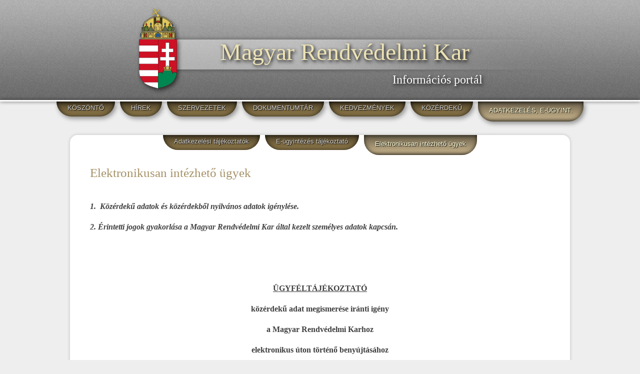

--- FILE ---
content_type: text/html; charset=utf-8
request_url: http://rendvedelmikar.hu/index.php?pageid=elektronikusan-intezheto-ugyek&security_code=
body_size: 5824
content:
<!DOCTYPE HTML PUBLIC "-//W3C//DTD HTML 4.01 Transitional//EN" "http://www.w3.org/TR/html4/loose.dtd">
<html>
<head>
	<title>Magyar Rendvédelmi Kar - Elektronikusan intézhető ügyek</title>
    <meta name="keywords" content="elektronikusan intézhető ügyek" />
	<meta name="description" content="elektronikusan intézhető ügyek" />
    <meta name="viewport" content="width=device-width, user-scalable=no" />
    <meta name="geo.placename" content="Magyar Rendvédelmi Kar, Budapest, Magyarország" />
    <meta name="geo.position" content="47.495846;19.08179" />
    <meta name="geo.region" content="HU-Budapest" />
    <meta name="ICBM" content="47.495846, 19.08179" />    
	<link rel="shortcut icon" href="favicon.ico"/>
	<meta http-equiv="content-type" content="text/html; charset=UTF-8"/>
    <meta name="author" content="Zsolt Boszormenyi, Gyorgy Szabo"/> 
	<link href="css/webpage.css" rel="stylesheet" type="text/css"/>
    <link href="css/submenu.css" rel="stylesheet" type="text/css"/>
    <!--[if gte IE 9]><style type="text/css">.gradient {filter: none;}</style><![endif]-->
        <script type="text/javascript" src="js/clearbox.js"></script>
    
<!-- Google tag (gtag.js) -->
<script async src="https://www.googletagmanager.com/gtag/js?id=G-6BQY55DGFP"></script>
<script>
  window.dataLayer = window.dataLayer || [];
  function gtag(){dataLayer.push(arguments);}
  gtag('js', new Date());

  gtag('config', 'G-6BQY55DGFP');
</script> 
</head>
<body>
<div id="wrapper">
	<div id="header">
        <div style="width: 100%; background: url('images/pattern1.png')">
    	    <a href="http://www.rendvedelmikar.hu" style="display: block; position: absolute; width: 100%; height: 200px;">&nbsp;</a>
            <div class="header">
    	       <h1 class="portal_cim">Magyar Rendvédelmi Kar</h1>
               <h2 class="portal_alcim">Információs portál</h2>
    		</div>
        </div>
        <div class="white_line"></div>
	</div>
	<div id="container">
        <div class="menu"><table cellpadding="0" cellspacing="0" style="margin: 0 auto;">
    <tr style="vertical-align: top;">
<td><div class='off'><a class='off' href='index.php?pageid=koszonto'>KÖSZÖNTŐ</a></div></td><td><div class='off'><a class='off' href='index.php?pageid=hirek'>HÍREK</a></div></td><td><div class='off'><a class='off' href='index.php?pageid=szervezetek'>SZERVEZETEK</a></div></td><td><div class='off'><a class='off' href='index.php?pageid=dokumentumtar'>DOKUMENTUMTÁR</a></div></td><td><div class='off'><a class='off' href='index.php?pageid=kedvezmenyek'>KEDVEZMÉNYEK</a></div></td><td><div class='off'><a class='off' href='index.php?pageid=kozerdeku'>KÖZÉRDEKŰ</a></div></td><td><div class='on'><a class='on' href='index.php?pageid=adatkezeles-e-ugyint'>ADATKEZELÉS, E-ÜGYINT.</a></div></td>    </tr>
</table></div>
	    <div class="content">
	        		
<div class="tartalom">
    <div><!--span id="toolbar"></span-->
                            
    <table cellpadding="0" cellspacing="0" class='submenu'><tr style="vertical-align: top;"><td><div class='off'><a class='off' href='?pageid=adatkezelesi-tajekoztatok&amp;security_code='>Adatkezelési tájékoztatók</a><td><td><div class='off'><a class='off' href='?pageid=e-ugyintezes-tajekoztato&amp;security_code='>E-ügyintézés tájékoztató</a><td><td><div class='on'><a class='on' href='?pageid=elektronikusan-intezheto-ugyek&amp;security_code='>Elektronikusan intézhető ügyek</a></td></tr></table><h2 class='cimsor'>Elektronikusan intézhető ügyek</h2><p style="text-align: justify;"><em><strong>1.&nbsp; K&ouml;z&eacute;rdekű adatok &eacute;s k&ouml;z&eacute;rdekből nyilv&aacute;nos adatok ig&eacute;nyl&eacute;se.</strong></em></p>

<p style="text-align: justify;"><em><strong>2. &Eacute;rintetti jogok gyakorl&aacute;sa a Magyar Rendv&eacute;delmi Kar &aacute;ltal kezelt szem&eacute;lyes adatok kapcs&aacute;n.</strong></em></p>

<p>&nbsp;</p>

<p>&nbsp;</p>

<p style="text-align: center;"><u><strong>&Uuml;GYF&Eacute;LT&Aacute;J&Eacute;KOZTAT&Oacute;</strong></u></p>

<p style="text-align: center;"><strong>k&ouml;z&eacute;rdek</strong><strong>ű adat megismer&eacute;se ir&aacute;nti ig&eacute;ny </strong></p>

<p style="text-align: center;"><strong>a Magyar Rendv&eacute;delmi Karhoz </strong></p>

<p style="text-align: center;"><strong>elektronikus &uacute;ton t&ouml;rt&eacute;nő beny&uacute;jt&aacute;s&aacute;hoz</strong></p>

<p>&nbsp;</p>

<p>A Magyar Rendv&eacute;delmi Karhoz (MRK) a kezel&eacute;s&eacute;ben l&eacute;vő k&ouml;z&eacute;rdekű adat &eacute;s k&ouml;z&eacute;rdekből nyilv&aacute;nos adat megismer&eacute;se ir&aacute;nt k&eacute;relem terjeszthető elő. Elektronikus &uacute;ton a k&ouml;z&eacute;rdekű adat ir&aacute;nti ig&eacute;ny az e-Pap&iacute;r fel&uuml;leten terjeszthető elő.</p>

<p><strong>Jogosultak k&ouml;re:</strong></p>

<p>K&ouml;z&eacute;rdekű adat megismer&eacute;s&eacute;re ir&aacute;nyul&oacute; k&eacute;relmet b&aacute;rki (term&eacute;szetes szem&eacute;ly, jogi szem&eacute;ly vagy jogi szem&eacute;lyis&eacute;ggel nem rendelkező szervezet) előterjeszthet.</p>

<p><strong>Milyen adatokat kell megadni?</strong></p>

<ul>
	<li>a megismerni k&iacute;v&aacute;nt adatok k&ouml;r&eacute;nek pontos meghat&aacute;roz&aacute;sa</li>
</ul>

<ul>
	<li>nyilatkozat, hogy az adatszolg&aacute;ltat&aacute;s k&ouml;lts&eacute;geinek megt&eacute;r&iacute;t&eacute;s&eacute;t a k&eacute;relmező v&aacute;llalja-e</li>
</ul>

<p>Az adatig&eacute;nyl&eacute;s csak abban az esetben teljes&iacute;thető, ha a k&eacute;relmező megadta a nev&eacute;t (nem term&eacute;szetes szem&eacute;ly ig&eacute;nylő a megnevez&eacute;s&eacute;t), valamint azt az el&eacute;rhetős&eacute;get, amelyen sz&aacute;m&aacute;ra az adatig&eacute;nyl&eacute;ssel kapcsolatos b&aacute;rmely t&aacute;j&eacute;koztat&aacute;s &eacute;s &eacute;rtes&iacute;t&eacute;s megadhat&oacute;.</p>

<p><strong>Hat&aacute;ridők:</strong></p>

<p>A k&ouml;z&eacute;rdekű adat megismer&eacute;s&eacute;re ir&aacute;nyul&oacute; k&eacute;relemnek az MRK &ndash; amennyiben a k&eacute;relem teljes&iacute;t&eacute;s&eacute;vel &ouml;sszef&uuml;gg&eacute;sben k&ouml;lts&eacute;gt&eacute;r&iacute;t&eacute;s fizet&eacute;si k&ouml;telezetts&eacute;g nem mer&uuml;l fel &ndash; a k&eacute;relem be&eacute;rkez&eacute;s&eacute;t k&ouml;vető tizen&ouml;t napon bel&uuml;l tesz eleget. K&ouml;lts&eacute;gt&eacute;r&iacute;t&eacute;si k&ouml;telezetts&eacute;g felmer&uuml;l&eacute;se eset&eacute;n &ndash; amennyiben az ig&eacute;nylő a k&eacute;relm&eacute;t fenntartja &ndash; az MRK a k&ouml;lts&eacute;gek megt&eacute;r&iacute;t&eacute;s&eacute;től sz&aacute;m&iacute;tott tizen&ouml;t napon bel&uuml;l k&ouml;teles az adatig&eacute;nyl&eacute;st teljes&iacute;teni.</p>

<p>Az adatig&eacute;nyl&eacute;s hat&aacute;rideje &ndash; a t&ouml;rv&eacute;nyi felt&eacute;telek fenn&aacute;ll&aacute;sa eset&eacute;n egy alkalommal &ndash; tizen&ouml;t nappal meghosszabb&iacute;that&oacute;. A hat&aacute;ridő meghosszabb&iacute;t&aacute;s&aacute;r&oacute;l a k&eacute;relmezőt az ig&eacute;ny be&eacute;rkez&eacute;s&eacute;t k&ouml;vető tizen&ouml;t napon bel&uuml;l t&aacute;j&eacute;koztatni kell.</p>

<p>Ha a k&eacute;rt adatot nem az MRK kezeli, akkor az MRK a k&eacute;relmet h&aacute;rom munkanapon bel&uuml;l tov&aacute;bb&iacute;tja az illet&eacute;kes szervnek, amelyről egyidejűleg t&aacute;j&eacute;koztatja a k&eacute;relmezőt is.</p>

<p><strong>Fizet&eacute;si k&ouml;telezetts&eacute;g</strong></p>

<p>Az adatig&eacute;nyl&eacute;s teljes&iacute;t&eacute;s&eacute;&eacute;rt &ndash; az azzal kapcsolatban felmer&uuml;lt k&ouml;lts&eacute;g m&eacute;rt&eacute;k&eacute;ig terjedően &ndash; k&ouml;lts&eacute;gt&eacute;r&iacute;t&eacute;s &aacute;llap&iacute;that&oacute; meg, ha a k&eacute;relmező az adatokat tartalmaz&oacute; dokumentumr&oacute;l vagy dokumentumr&eacute;szről m&aacute;solatot k&iacute;v&aacute;n k&eacute;rni, vagy ha az adatig&eacute;nyl&eacute;s teljes&iacute;t&eacute;se az MRK alaptev&eacute;kenys&eacute;g&eacute;nek ell&aacute;t&aacute;s&aacute;hoz sz&uuml;ks&eacute;ges munkaerőforr&aacute;s ar&aacute;nytalan m&eacute;rt&eacute;kű ig&eacute;nybev&eacute;tel&eacute;vel j&aacute;r. A k&ouml;lts&eacute;gt&eacute;r&iacute;t&eacute;s meg&aacute;llap&iacute;t&aacute;s&aacute;n&aacute;l a k&ouml;z&eacute;rdekű adat ir&aacute;nti ig&eacute;ny teljes&iacute;t&eacute;s&eacute;&eacute;rt meg&aacute;llap&iacute;that&oacute; k&ouml;lts&eacute;gt&eacute;r&iacute;t&eacute;s m&eacute;rt&eacute;k&eacute;ről sz&oacute;l&oacute; 301/2016. (IX. 30.) Korm. rendelet szerinti k&ouml;lts&eacute;gelemek vehetők figyelembe.</p>

<p>Az MRK Iroda az adatig&eacute;nyl&eacute;s be&eacute;rkez&eacute;s&eacute;től sz&aacute;m&iacute;tott tizen&ouml;t napon bel&uuml;l, az ig&eacute;ny teljes&iacute;t&eacute;s&eacute;t megelőzően a t&aacute;j&eacute;koztatja a k&eacute;relmezőt a felmer&uuml;lt k&ouml;lts&eacute;gt&eacute;r&iacute;t&eacute;s m&eacute;rt&eacute;k&eacute;ről, &eacute;s felh&iacute;vja, hogy a t&aacute;j&eacute;koztat&aacute;s k&eacute;zhezv&eacute;tel&eacute;től sz&aacute;m&iacute;tott harminc napon bel&uuml;l nyilatkozzon arr&oacute;l, hogy az ig&eacute;nyl&eacute;st fenntartja-e, vagy att&oacute;l eltekint.</p>

<p>Ha a k&eacute;relmező az ig&eacute;ny&eacute;t fenntartja, a k&ouml;lts&eacute;gt&eacute;r&iacute;t&eacute;st tizen&ouml;t napon bel&uuml;l k&ouml;teles befizetni az MRK t&aacute;j&eacute;koztat&oacute;ban megjel&ouml;lt foly&oacute;sz&aacute;mlasz&aacute;m&aacute;ra.</p>

<p><strong>Felettes szerv/jogorvoslat</strong></p>

<p>A k&ouml;z&eacute;rdekű adatok megismer&eacute;s&eacute;re vonatkoz&oacute; ig&eacute;ny elutas&iacute;t&aacute;sa vagy a teljes&iacute;t&eacute;sre nyitva &aacute;ll&oacute;, vagy az adatkezelő &aacute;ltal meghosszabb&iacute;tott hat&aacute;ridő eredm&eacute;nytelen eltelte eset&eacute;n, valamint az adatig&eacute;nyl&eacute;s teljes&iacute;t&eacute;s&eacute;&eacute;rt meg&aacute;llap&iacute;tott k&ouml;lts&eacute;gt&eacute;r&iacute;t&eacute;s &ouml;sszeg&eacute;nek fel&uuml;lvizsg&aacute;lata &eacute;rdek&eacute;ben az ig&eacute;nylő b&iacute;r&oacute;s&aacute;ghoz - Főv&aacute;rosi T&ouml;rv&eacute;nysz&eacute;k (1055 Budapest, Mark&oacute; u. 27.) - fordulhat jogorvoslat&eacute;rt, tov&aacute;bb&aacute; vizsg&aacute;latot kezdem&eacute;nyezhet a Nemzeti Adatv&eacute;delmi &eacute;s Inform&aacute;ci&oacute;szabads&aacute;g Hat&oacute;s&aacute;gn&aacute;l (1125 Budapest, Szil&aacute;gyi Erzs&eacute;bet fasor 22/c; ugyfelszolgalat@naih.hu).</p>

<p><strong>Egy&eacute;b inform&aacute;ci&oacute;k</strong></p>

<p>Az MRK-n&aacute;l a k&ouml;z&eacute;rdekű adatok megismer&eacute;s&eacute;re ir&aacute;nyul&oacute; ig&eacute;nyek teljes&iacute;t&eacute;s&eacute;nek rendj&eacute;t az erre vonatkoz&oacute; szab&aacute;lyzat hat&aacute;rozza meg.</p>

<p><a href="http://www.rendvedelmikar.hu/letoltes/document/document_271.pdf">http://www.rendvedelmikar.hu/letoltes/document/document_271.pdf</a></p>

<p><strong>Vonatkoz&oacute; jogszab&aacute;lyok</strong></p>

<p>Az inform&aacute;ci&oacute;s &ouml;nrendelkez&eacute;si jogr&oacute;l &eacute;s az inform&aacute;ci&oacute;szabads&aacute;gr&oacute;l sz&oacute;l&oacute;&nbsp;<u><a href="http://njt.hu/cgi_bin/njt_doc.cgi?docid=139257">2011. &eacute;vi CXII. t&ouml;rv&eacute;ny</a></u></p>

<p><u><a href="http://njt.hu/cgi_bin/njt_doc.cgi?docid=197704">301/2016. (IX. 30.) Korm. rendelet</a></u>&nbsp;a k&ouml;z&eacute;rdekű adat ir&aacute;nti ig&eacute;ny teljes&iacute;t&eacute;s&eacute;&eacute;rt meg&aacute;llap&iacute;that&oacute; k&ouml;lts&eacute;gt&eacute;r&iacute;t&eacute;s m&eacute;rt&eacute;k&eacute;ről</p>

<p><strong>Fogalmak</strong></p>

<p><strong>k&ouml;z&eacute;rdek</strong><strong>ű adat</strong>: az &aacute;llami vagy helyi &ouml;nkorm&aacute;nyzati feladatot, valamint jogszab&aacute;lyban meghat&aacute;rozott egy&eacute;b k&ouml;zfeladatot ell&aacute;t&oacute; szerv vagy szem&eacute;ly kezel&eacute;s&eacute;ben l&eacute;vő &eacute;s tev&eacute;kenys&eacute;g&eacute;re vonatkoz&oacute; vagy k&ouml;zfeladat&aacute;nak ell&aacute;t&aacute;s&aacute;val &ouml;sszef&uuml;gg&eacute;sben keletkezett, a szem&eacute;lyes adat fogalma al&aacute; nem eső, b&aacute;rmilyen m&oacute;don vagy form&aacute;ban r&ouml;gz&iacute;tett inform&aacute;ci&oacute; vagy ismeret, f&uuml;ggetlen&uuml;l kezel&eacute;s&eacute;nek m&oacute;dj&aacute;t&oacute;l, &ouml;n&aacute;ll&oacute; vagy gyűjtem&eacute;nyes jelleg&eacute;től, &iacute;gy k&uuml;l&ouml;n&ouml;sen a hat&aacute;sk&ouml;rre, illet&eacute;kess&eacute;gre, szervezeti fel&eacute;p&iacute;t&eacute;sre, szakmai tev&eacute;kenys&eacute;gre, annak eredm&eacute;nyess&eacute;g&eacute;re is kiterjedő &eacute;rt&eacute;kel&eacute;s&eacute;re, a birtokolt adatfajt&aacute;kra &eacute;s a műk&ouml;d&eacute;st szab&aacute;lyoz&oacute; jogszab&aacute;lyokra, valamint a gazd&aacute;lkod&aacute;sra, a megk&ouml;t&ouml;tt szerződ&eacute;sekre vonatkoz&oacute; adat;</p>

<p><strong>k&ouml;z&eacute;rdekből nyilv&aacute;nos adat</strong>: a k&ouml;z&eacute;rdekű adat fogalma al&aacute; nem tartoz&oacute; minden olyan adat, amelynek nyilv&aacute;noss&aacute;gra hozatal&aacute;t, megismerhetős&eacute;g&eacute;t vagy hozz&aacute;f&eacute;rhetőv&eacute; t&eacute;tel&eacute;t t&ouml;rv&eacute;ny k&ouml;z&eacute;rdekből elrendeli.</p>

<p>&nbsp;</p>

<p>---------------------------------------------------------------------------------------------------------------------------------------------------------</p>

<p>&nbsp;</p>

<p style="text-align: center;"><u style="text-align: center;"><strong>&Uuml;GYF&Eacute;LT&Aacute;J&Eacute;KOZTAT&Oacute;</strong></u></p>

<p style="text-align: center;"><strong>az &eacute;rintetti jogok gyakorl&aacute;s&aacute;val &ouml;sszef&uuml;ggő ig&eacute;ny&nbsp; </strong></p>

<p style="text-align: center;"><strong>a Magyar Rendv&eacute;delmi Karhoz </strong></p>

<p style="text-align: center;"><strong>elektronikus &uacute;ton t&ouml;rt&eacute;nő beny&uacute;jt&aacute;s&aacute;hoz</strong></p>

<p>&nbsp;</p>

<p>Az &eacute;rintett jogosult arra, hogy az adatkezelő &eacute;s az annak megb&iacute;z&aacute;s&aacute;b&oacute;l vagy rendelkez&eacute;se alapj&aacute;n elj&aacute;r&oacute; adatfeldolgoz&oacute; &aacute;ltal kezelt szem&eacute;lyes adatai vonatkoz&aacute;s&aacute;ban az &aacute;ltal&aacute;nos adatv&eacute;delmi rendelet (GDPR), illetve az inform&aacute;ci&oacute;s &ouml;nrendelkez&eacute;si jogr&oacute;l &eacute;s az inform&aacute;ci&oacute;szabads&aacute;gr&oacute;l sz&oacute;l&oacute; 2011. &eacute;vi CXII. t&ouml;rv&eacute;nyben (Info. tv.) meghat&aacute;rozott felt&eacute;telek szerint k&eacute;relmet ny&uacute;jtson be. Elektronikus &uacute;ton a k&ouml;z&eacute;rdekű adat ir&aacute;nti ig&eacute;ny az e-Pap&iacute;r fel&uuml;leten terjeszthető elő.</p>

<p><strong>Jogosultak k&ouml;re:</strong></p>

<p>Az &eacute;rintett a szem&eacute;lyes adatai vonatkoz&aacute;s&aacute;ban.</p>

<p><strong>Az &eacute;rintetti jogok tartalma:</strong></p>

<p style="margin-left:2.0pt;">Az <strong>&eacute;rintett</strong> &iacute;r&aacute;sban <strong>t&aacute;j&eacute;koztat&aacute;st k&eacute;rhet</strong> az Adatkezelőtől arra vonatkoz&oacute;an, hogy szem&eacute;lyes adatainak kezel&eacute;se folyamatban van-e, &eacute;s ha ilyen adatkezel&eacute;s folyamatban van, jogosult arra, hogy a szem&eacute;lyes adatokhoz &eacute;s a k&ouml;vetkező inform&aacute;ci&oacute;khoz hozz&aacute;f&eacute;r&eacute;st kapjon:</p>

<p>a) az adatkezel&eacute;s c&eacute;lja;</p>

<p>b) a kezelt szem&eacute;lyes adatok k&ouml;re;</p>

<p>c) azon c&iacute;mzettek vagy c&iacute;mzettek kateg&oacute;ri&aacute;i, akikkel, illetve amelyekkel a szem&eacute;lyes adatokat k&ouml;z&ouml;lt&eacute;k vagy k&ouml;z&ouml;lni fogj&aacute;k;</p>

<p>d) a kezelt szem&eacute;lyes adatok megőrz&eacute;s&eacute;nek időtartama, ezen időtartam meghat&aacute;roz&aacute;s&aacute;nak szempontjai;</p>

<p>e) az &eacute;rintett azon joga, hogy k&eacute;relmezheti az adatkezelőtől a r&aacute; vonatkoz&oacute; szem&eacute;lyes adatok helyesb&iacute;t&eacute;s&eacute;t, t&ouml;rl&eacute;s&eacute;t vagy kezel&eacute;s&eacute;nek korl&aacute;toz&aacute;s&aacute;t, &eacute;s tiltakozhat az ilyen szem&eacute;lyes adatok kezel&eacute;se ellen;</p>

<p>f) a fel&uuml;gyeleti hat&oacute;s&aacute;ghoz c&iacute;mzett panasz beny&uacute;jt&aacute;s&aacute;nak joga;</p>

<p>g) a kezelt szem&eacute;lyes adatok forr&aacute;sa.</p>

<p style="margin-left:2.0pt;">Az &eacute;rintett &iacute;r&aacute;sban k&eacute;rheti, hogy <strong>az Adatkezelő helyesb&iacute;tse</strong> a r&aacute; vonatkoz&oacute; pontatlan szem&eacute;lyes adatokat, amennyiben azok pontatlanok, helytelenek vagy hi&aacute;nyosak.</p>

<p style="margin-left:1.0pt;">Az &eacute;rintett az &aacute;ltal&aacute;nos adatv&eacute;delmi rendelet 18. cikk&eacute;ben meghat&aacute;rozott felt&eacute;telek szerint &iacute;r&aacute;sban k&eacute;rheti, hogy <strong>az Adatkezelő korl&aacute;tozza az adatkezel&eacute;st</strong>.</p>

<p style="margin-left:2.0pt;">Az &eacute;rintett &iacute;r&aacute;sban k&eacute;rheti az <strong>Adatkezelő</strong>től, hogy indokolatlan k&eacute;sedelem n&eacute;lk&uuml;l <strong>t&ouml;r&ouml;lje</strong> a r&aacute; vonatkoz&oacute; szem&eacute;lyes adatokat, az Adatkezelő pedig k&ouml;teles arra, hogy az &eacute;rintettre vonatkoz&oacute; szem&eacute;lyes adatokat indokolatlan k&eacute;sedelem n&eacute;lk&uuml;l t&ouml;r&ouml;lje, ha az &aacute;ltal&aacute;nos adatv&eacute;delmi rendelet 17. cikk&eacute;ben felsorolt indokok valamelyike fenn&aacute;ll.</p>

<p><strong>Hat&aacute;ridők:</strong></p>

<p>Az Adatkezelő a <strong>t&aacute;j&eacute;koztat&aacute;s ir&aacute;nti k&eacute;relmet</strong> legfeljebb 8 munkanapon bel&uuml;l, az &eacute;rintett &aacute;ltal megadott el&eacute;rhetős&eacute;gre k&uuml;ld&ouml;tt lev&eacute;lben teljes&iacute;ti, vagy ha az &eacute;rintett a k&eacute;relmet elektronikus &uacute;ton ny&uacute;jtotta be, elektronikus &uacute;ton &eacute;rtes&iacute;ti.</p>

<p style="margin-left:2.0pt;">Az Adatkezelő a <strong>helyesb&iacute;t&eacute;s ir&aacute;nti k&eacute;relmet</strong> legfeljebb 8 munkanapon bel&uuml;l teljes&iacute;ti, &eacute;s erről &eacute;rintettet az &aacute;ltala megadott el&eacute;rhetős&eacute;gre k&uuml;ld&ouml;tt lev&eacute;lben &eacute;rtes&iacute;ti, vagy ha az &eacute;rintett a k&eacute;relmet elektronikus &uacute;ton ny&uacute;jtotta be, elektronikus &uacute;ton &eacute;rtes&iacute;ti.</p>

<p style="margin-left:2.0pt;">Az Adatkezelő a <strong>t&ouml;rl&eacute;s ir&aacute;nti k&eacute;relmet</strong> &ndash; amennyiben a k&eacute;relem elutas&iacute;t&aacute;s&aacute;nak nincsen jogszab&aacute;lyban meghat&aacute;rozott indoka &ndash; legfeljebb 3 munkanapon bel&uuml;l teljes&iacute;ti, &eacute;s erről az &eacute;rintettet az &aacute;ltala megadott el&eacute;rhetős&eacute;gre k&uuml;ld&ouml;tt lev&eacute;lben &eacute;rtes&iacute;ti, vagy ha az &eacute;rintett a k&eacute;relmet elektronikus &uacute;ton ny&uacute;jtotta be, elektronikus &uacute;ton &eacute;rtes&iacute;ti.</p>

<p><strong>Felettes szerv/jogorvoslat</strong></p>

<p>a)&nbsp;&nbsp;&nbsp;&nbsp;&nbsp;&nbsp;&nbsp;&nbsp; Amennyiben az &eacute;rintett &uacute;gy v&eacute;li, hogy szem&eacute;lyes adatainak kezel&eacute;s&eacute;hez fűződő jogai s&eacute;r&uuml;ltek, t&aacute;j&eacute;koztat&aacute;s&eacute;rt &eacute;s jogainak gyakorl&aacute;s&aacute;&eacute;rt az Adatkezelő adatv&eacute;delmi tisztviselőj&eacute;hez fordulhat az adatv&eacute;delmi tisztviselő 2. pontban megjel&ouml;lt el&eacute;rhetős&eacute;gein kereszt&uuml;l.</p>

<p>b)&nbsp;&nbsp;&nbsp;&nbsp;&nbsp;&nbsp;&nbsp;&nbsp; Jogainak &eacute;rv&eacute;nyes&iacute;t&eacute;se &eacute;rdek&eacute;ben az &eacute;rintett panaszt tehet a Nemzeti Adatv&eacute;delmi &eacute;s Inform&aacute;ci&oacute;szabads&aacute;g Hat&oacute;s&aacute;gn&aacute;l (www.naih.hu, 1125 Bp. Szil&aacute;gyi E. fasor 22/c, e-mail: ugyfelszolgalat@naih.hu), ha az &eacute;rintett meg&iacute;t&eacute;l&eacute;se szerint a r&aacute; vonatkoz&oacute; szem&eacute;lyes adatok kezel&eacute;se megs&eacute;rti a GDPR rendelkez&eacute;seit.</p>

<p>c)&nbsp;&nbsp;&nbsp;&nbsp;&nbsp;&nbsp;&nbsp;&nbsp; Az &eacute;rintett az Adatkezelő ellen b&iacute;r&oacute;s&aacute;ghoz fordulhat, ha meg&iacute;t&eacute;l&eacute;se szerint az Adatkezelő a szem&eacute;lyes adatait a szem&eacute;lyes adatok kezel&eacute;s&eacute;re vonatkoz&oacute;, jogszab&aacute;lyban vagy az Eur&oacute;pai Uni&oacute; k&ouml;telező jogi aktus&aacute;ban meghat&aacute;rozott elő&iacute;r&aacute;sok megs&eacute;rt&eacute;s&eacute;vel kezeli.</p>

<p>A per a Főv&aacute;rosi T&ouml;rv&eacute;nysz&eacute;k előtt, vagy az &eacute;rintett &ndash; v&aacute;laszt&aacute;sa szerint &ndash; a lak&oacute;helye vagy tart&oacute;zkod&aacute;si helye szerint illet&eacute;kes t&ouml;rv&eacute;nysz&eacute;k előtt ind&iacute;that&oacute; meg. (<u><a href="http://birosag.hu/torvenyszekek">http://birosag.hu/torvenyszekek</a></u>)</p>

<p><strong>Vonatkoz&oacute; jogszab&aacute;lyok</strong></p>

<p>Az inform&aacute;ci&oacute;s &ouml;nrendelkez&eacute;si jogr&oacute;l &eacute;s az inform&aacute;ci&oacute;szabads&aacute;gr&oacute;l sz&oacute;l&oacute;&nbsp;<u><a href="http://njt.hu/cgi_bin/njt_doc.cgi?docid=139257">2011. &eacute;vi CXII. t&ouml;rv&eacute;ny</a></u></p>

<p>Az&nbsp;<u><a href="https://eur-lex.europa.eu/legal-content/HU/TXT/HTML/?uri=CELEX:32016R0679&amp;from=HU">Eur&oacute;pai Parlament &eacute;s a Tan&aacute;cs (EU) 2016/679 rendelete (2016. &aacute;prilis 27.)</a></u>&nbsp;a term&eacute;szetes szem&eacute;lyeknek a szem&eacute;lyes adatok kezel&eacute;se tekintet&eacute;ben t&ouml;rt&eacute;nő v&eacute;delm&eacute;ről &eacute;s az ilyen adatok szabad &aacute;raml&aacute;s&aacute;r&oacute;l, valamint a 95/46/EK ir&aacute;nyelv hat&aacute;lyon k&iacute;v&uuml;l helyez&eacute;s&eacute;ről (&aacute;ltal&aacute;nos adatv&eacute;delmi rendelet)</p>

<p><strong>Fogalmak</strong></p>

<p>&eacute;rintett: b&aacute;rmely inform&aacute;ci&oacute; alapj&aacute;n azonos&iacute;tott vagy azonos&iacute;that&oacute; term&eacute;szetes szem&eacute;ly.</p>

<p>&nbsp;</p>

<p style="text-align: center;">--------------------------------------------------------------------------------------------------------------------------------------------</p>

<p>&nbsp;</p>

<p>&nbsp;</p>

<p>&nbsp;</p>
    </div>
</div>	    </div>
	</div>
	<div id="footer">
        <div class="white_line"></div>
        <div style="width: 100%; background: url('images/pattern1.png')">
    	    <div class="footer">
    	        <h3 class="lablec_contant_cim">Elérhetőségek</h3>
                <p class="lablec_contact_adat">
                <strong>Cím:</strong> 1081 Budapest, Dologház utca 1-3.<br />
                <!--<strong>Postacím:</strong> 1903 Pf. 314.<br />-->
                <strong>Telefon:</strong> +36 1 794 1466<br />
                <strong>E-mail:</strong> <a href="mailto:iroda@rendvedelmikar.hu">iroda@rendvedelmikar.hu</a><br />
                <strong>Facebook:</strong> <a href="https://www.facebook.com/rendvedelmikar">https://www.facebook.com/rendvedelmikar</a>
                </p>
    		</div>
        </div>
	</div>
</div>
<!--Start Cookie Script-->
<script type="text/javascript" charset="UTF-8" src="http://chs03.cookie-script.com/s/32b6307a096db3f8328295342c8b2cbf.js"></script>
<!--End Cookie Script-->
</body>
</html>


--- FILE ---
content_type: text/css
request_url: http://rendvedelmikar.hu/css/webpage.css
body_size: 1790
content:
html {
	height: 100%;
	padding: 0px 0px 0px 0px;
	margin: 0px 0px 0px 0px;
}
body {
	height: 100%;
	font-family: Georgia;
	font-size: 12pt;
	color: #404040;
	background-color: #eeeeee;
	padding: 0px 0px 0px 0px;
	margin: 0px 0px 0px 0px;
}
h1 {
	color: #a59166;
	font-size: 21pt;
	font-weight: normal;
}
h2 {
	color:#a59166;
	font-size: 19pt;
	font-weight: normal;
}
h3 {
	color: #404040;
	font-size: 15pt;
	font-weight: normal;
}


a{color: #3a5da5;text-decoration: none;}
a:hover{color: #3a5da5;text-decoration: underline;}
a:visited{color: #3a5da5;}

table{
	margin: 0px 0px 0px 0px;
	padding: 0px 0px 0px 0px;
	border: 0px;
}
td{
	font-family: Georgia;
	text-align: justify;
}
hr.fancy { height:1px; border:none; background-color:#DEDEDE; color:#DEDEDE; }
.clear {clear: both; margin: 0; padding: 0;}

/* --- BASIC --- */

#wrapper {
	margin: 0px 0px 0px 0px;
	padding: 0px 0px 0px 0px;
	min-height: 100%;
	position: relative;
}

/* --- HEADER --- */

#header {
	height: 203px;
	width: 100%;
	position: absolute;
	top: 0px;
	left: 0px;
	background: url('../images/bg_fejlec.png') repeat-x;
}
.header {
	color: Black;
	width: 1000px;
	margin:0px auto;
	height: 200px;
	background: url('../images/fejlec.png') no-repeat;
}
.white_line{
	overflow: visible;
	display: block;
	background-color: white;
	height: 3px;
	box-shadow: 0px 0px 7px 0px rgba(0,0,0,0.75);
	-webkit-box-shadow: 0px 0px 7px 0px rgba(0,0,0,0.75);
	-moz-box-shadow: 0px 0px 7px 0px rgba(0,0,0,0.75);
	behavior: url(/pie/PIE.htc);
}

/* --- CONTENT --- */

#container {
	margin: 0px;
	text-align: center;
	padding-top: 203px;
	padding-bottom: 203px;
}
.content {
	width: 1000px;
	margin: 0px auto;
}

/* --- FOOTER --- */

#footer {
	width: 100%;
	height: 203px;
	position: absolute;
	bottom:0px;
	left: 0px;
	background: url('../images/bg_lablec.png') repeat-x bottom;
}
.footer {
	overflow: visible;
	width: 600px;
	height: 200px;
	margin: 0px auto;
	border-left: 1pt dashed #000000;
	border-right: 1pt dashed #000000;
}

/* --- F�OLDALI BOXOK --- */

.table_main {width: 100%; margin: 27px 0px 30px 0px; padding: 0px;}
.table_main td.table_side {width: 10px !important; margin: 0px; padding: 0px;}
.table_main td.table_interval {width: 25px !important; margin: 0px; padding: 0px;}

.table_main td.table_box{
	vertical-align: top;
	margin: 0px;
	padding: 0px 10px;
	background: #FFFFFF;
	width: 290px !important;
	-webkit-border-radius: 15px;
	-moz-border-radius: 15px;
	border-radius: 15px;
	-webkit-box-shadow: 0px 0px 6px 0px rgba(0,0,0,0.2);
	-moz-box-shadow: 0px 0px 6px 0px rgba(0,0,0,0.2);
	box-shadow: 0px 0px 6px 0px rgba(0,0,0,0.2);
	behavior: url(/pie/PIE.htc); 
}
.table_main td.table_box h2{
	margin: 15px 0px;
	font-size: 21pt;
	font-weight: normal;
}
.table_main td.table_box div{
	font-size: 12pt;
	line-height: 18pt;
}
.table_main td.table_box div ul{
	padding-left: 32px;
	color: black;
}
.table_main td.table_box div ul li a{
	font-size: 12pt;
}
.table_main td.table_box div.tagozat ul{
	padding-left: 5px;
	list-style: none;
	text-align: left;
	color: #404040;
}
.table_main td.table_box div.tagozat ul li{
	height: 45px;
	display: block;
	margin-bottom: 20px;
	vertical-align: middle;
}
.table_main td.table_box div.tagozat ul div.tagozat_img_box{
	display: block;
	float: left;
	height: 45px;
	width: 45px;
	margin-right: 15px;
}
.table_main td.table_box div.tagozat ul div.tagozat_img_box tagozat_img{
	border: 0px;
}
/* --- MEN� & SUB MEN�--- */

.menu{
	display: block;
	height: 40px;
	width: 1100px;
	margin: 0px auto;
}
.submenu{
	height: 40px;
	margin: -20px auto 0px;
}
.menu div.off, .submenu div.off{
	padding: 0px 22px 0px 22px;
	margin: 0px 5px;
	height: 30px;
	/* background-color: #917b4c; */
	background: url('../images/bg_menu.png') repeat-x;
	-webkit-border-radius: 0px 0px 30px 30px;
	-moz-border-radius: 0px 0px 30px 30px;
	border-radius: 0px 0px 30px 30px;
}
.menu div.off {
	-webkit-box-shadow: 3px 4px 10px rgba(0, 0, 0, 0.4), 0px 0px 10px rgba(0, 0, 0, 0.75) inset;
	-moz-box-shadow:    3px 4px 10px rgba(0, 0, 0, 0.4), 0px 0px 10px rgba(0, 0, 0, 0.75) inset;
	box-shadow:         3px 4px 10px rgba(0, 0, 0, 0.4), 0px 0px 10px rgba(0, 0, 0, 0.75) inset;
}
.submenu div.off {
	-webkit-box-shadow: 0px 0px 10px rgba(0, 0, 0, 0.75) inset;
	-moz-box-shadow:    0px 0px 10px rgba(0, 0, 0, 0.75) inset;
	box-shadow:         0px 0px 10px rgba(0, 0, 0, 0.75) inset;
}
.menu div.off a.off, .submenu div.off a.off{
	padding-top: 5px;
	display: block;
	color: #d1d1d1;
	text-shadow: 1px 1px 1px #000000;
	-webkit-text-shadow: 1px 1px 1px #000000;
	-moz-text-shadow: 1px 1px 1px #000000;
	font-family: Arial;
	font-size: 10pt;
}
.menu div.on, .submenu div.on{
	padding: 0px 22px 0px 22px;
	margin: 0px 5px;
	height: 40px;
	background: url('../images/bg_menu_on.png') repeat-x;
	-webkit-border-radius: 0px 0px 30px 30px;
	-moz-border-radius: 0px 0px 30px 30px;
	border-radius: 0px 0px 30px 30px;
}
.menu div.on {
	-webkit-box-shadow: 3px 4px 10px rgba(0, 0, 0, 0.4), 0px 0px 10px rgba(0, 0, 0, 0.75) inset;
	-moz-box-shadow:    3px 4px 10px rgba(0, 0, 0, 0.4), 0px 0px 10px rgba(0, 0, 0, 0.75) inset;
	box-shadow:         3px 4px 10px rgba(0, 0, 0, 0.4), 0px 0px 10px rgba(0, 0, 0, 0.75) inset;
}
.submenu div.on {
	-webkit-box-shadow: 0px 0px 10px rgba(0, 0, 0, 0.75) inset;
	-moz-box-shadow:    0px 0px 10px rgba(0, 0, 0, 0.75) inset;
	box-shadow:         0px 0px 10px rgba(0, 0, 0, 0.75) inset;
}
.menu div.on a.on, .submenu div.on a.on{
	padding-top: 10px;
	display: block;
	color: #ffffdc !important;
	text-shadow: 1px 1px 1px #000000;
	-webkit-text-shadow: 1px 1px 1px #000000;
	-moz-text-shadow: 1px 1px 1px #000000;
	font-family: Arial;
	font-size: 10pt;
}

/* --- TARTALMI R�SZEK --- */

.portal_cim{
	margin: 0px;
	padding: 76px 0px 0px 300px;
	color: #ece2b4;
	font-size: 36pt;
	font-weight: normal;
	text-shadow: 2px 3px 7px #000000;
	-webkit-text-shadow: 2px 3px 7px #000000;
	-moz-text-shadow: 2px 3px 7px #000000;
}
.portal_alcim{
	margin: 0px;
	color: white;
	font-size: 18pt;
	font-weight: normal;	
	padding: 15px 0px 0px 645px;
	text-shadow: 2px 3px 7px #000000;
	-webkit-text-shadow: 2px 3px 7px #000000;
	-moz-text-shadow: 2px 3px 7px #000000;
}
.lablec_contant_cim{
	color: #b9a985;
	margin: 0px;
	padding: 20px 0px 10px 0px;
	font-size: 21pt;
	font-weight: normal;
	text-align: center;
	text-shadow: 0px 2px 5px #000000;
	-webkit-text-shadow: 0px 2px 5px #000000;
	-moz-text-shadow: 0px 2px 5px #000000;
}
.lablec_contact_adat{
	font-size: 12pt;
	line-height: 18pt;
	color: #333333;
	display: block;
	width: 400px;
	margin: 0px auto;
	text-shadow: 0px 0px 7px rgba(255,255,255,1);
	-webkit-text-shadow: 0px 0px 7px rgba(255,255,255,1);
	-moz-text-shadow: 0px 0px 7px rgba(255,255,255,1);
}
.lablec_contact_adat a{
	color: #4a3e26 !important;
}
.cimsor{
	margin-bottom: 40px;
}
.tartalom{
	text-align: left;
	background: #FFFFFF;
	-webkit-border-radius: 15px;
	-moz-border-radius: 15px;
	border-radius: 15px;
	-webkit-box-shadow: 0px 0px 6px 0px rgba(0,0,0,0.2);
	-moz-box-shadow: 0px 0px 6px 0px rgba(0,0,0,0.2);
	box-shadow: 0px 0px 6px 0px rgba(0,0,0,0.2);
	behavior: url(/pie/PIE.htc); 
}
.tartalom div{
	margin: 27px 0px 30px;
	padding: 20px 40px;
}
.tartalom p, .tartalom ul, .tartalom ol{
	text-align: justify;
	line-height: 19pt;
}
.tartalom ul li, .tartalom ol li{
	color: #404040;
	margin-bottom: 10px;
}
.tagozatok{
	margin: 0 auto !important;
	padding: 0px !important;
	text-align: center;
}
.tagozatok .tagozat{
	padding: 0px !important;
	width: 300px !important;
	margin: 20px auto !important;
	display: inline-block;
}
.tagozatok .tagozat .tagozat_img_box{
	margin: 5px !important;
	padding: 5px !important;
}
table.tagozat{
	width: 100%;
	border: 1px solid #999999;
	-webkit-border-radius: 15px;
	-moz-border-radius: 15px;
	border-radius: 15px;
}
.tagozat td{
	border-bottom: 1px dotted #CCCCCC; 
}
.tagozat .title{
	text-align: center;
	font-size: 15pt;
	font-weight: bold;
	color: white;
	background-color: #2b2b2b;
	-webkit-border-radius: 15px 15px 0px 0px;
	-moz-border-radius: 15px 15px 0px 0px;
	border-radius: 15px 15px 0px 0px;
}
.tagozat .poz{
	width: 1%;
	text-align: center !important;
}
.tagozat .name{
	width: 200px;
	border-left: 1px dotted #CCCCCC;
	border-right: 1px dotted #CCCCCC;
}
.tagozat .post{
	width: 250px;
}
.tagozat .organ{
	text-align: left!important;
	border-left: 1px dotted #CCCCCC;
}
.print{
	float: right;
	margin: 20px 0px 0px 0px !important;
	padding: 0px !important;
}

--- FILE ---
content_type: text/css
request_url: http://rendvedelmikar.hu/css/submenu.css
body_size: 419
content:
.underlinemenu{
	font-weight: normal;
	width: 100%;
	margin: -20px 0px 10px 0px !important;
	padding: 0px  0px 0px 0px !important;
}

.underlinemenu ul{
	padding: 6px 0 7px 0; /*6px should equal top padding of "ul li a" below, 7px should equal bottom padding + bottom border of "ul li a" below*/
	margin: 0;
	text-align: center; /*set value to "left", "center", or "right"*/
}

.underlinemenu ul li{
	display: inline;
	margin-bottom: 15px;
}

.underlinemenu ul li a{
	color: #494949;
	padding: 6px 3px 2px 3px; /*top padding is 6px, bottom padding is 4px*/
	margin-right: 30px; /*spacing between each menu link*/
	text-decoration: none;
	border-bottom: 2px solid gray; /*bottom border is 3px*/
	display: inline-block;
}

.underlinemenu ul li a:hover, .underlinemenu ul li a.selected:hover{
	border-bottom-color: #77643e;
	color: #77643e;
	font-weight: normal;
}
.underlinemenu ul li a.selected{
	border-bottom-color: #917b4c;
	color: #917b4c;
	font-weight: normal;
}

--- FILE ---
content_type: text/javascript
request_url: http://rendvedelmikar.hu/js/clearbox/config/default/cb_config.js
body_size: 2105
content:
/*
// 	ClearBox Config File (JavaScript)
*/

var

// CB layout:

	CB_WindowColor='#fff',				// color of the CB window (note: you have to change the rounded-corner PNGs too!), transparent is also working
	CB_MinWidth=50,				// minimum (only at images) or initial width of CB window
	CB_MinHeight=50,				// initial heigth of CB window
	CB_WinPadd=15,					// padding of the CB window from sides of the browser 
	CB_RoundPix=12,					// change this setting only if you are generating new PNGs for rounded corners
	CB_ImgBorder=0,					// border size around the picture in CB window
	CB_ImgBorderColor='#ddd',			// border color around the picture in CB window
	CB_Padd=4,					// padding around inside the CB window

	CB_BodyMarginLeft=0,				//
	CB_BodyMarginRight=0,				// if you set margin to <body>,
	CB_BodyMarginTop=0,				// please change these settings!
	CB_BodyMarginBottom=0,				//

	CB_ShowThumbnails='off',			// it tells CB how to show the thumbnails ('auto', 'always' or 'off') thumbnails are only in picture-mode!
	CB_ThumbsBGColor='#000',			// color of the thumbnail layer
	CB_ThumbsBGOpacity=.35,				// opacity of the thumbnail layer
	CB_ActThumbOpacity=.65,				// thumbnail opacity of the current viewed image

	CB_SlideShowBarColor='#fff',			// color of the slideshow bar
	CB_SlideShowBarOpacity=.5,			// opacity of the slideshow bar
	CB_SlideShowBarPadd=17,				// padding of the slideshow bar (left and right)
	CB_SlideShowBarTop=2,				// position of the slideshow bar from the top of the picture

	CB_SimpleDesign='off',				// if it's 'on', CB doesn't show the frame but only the content - really nice ;)

	CB_CloseBtnTop=-10,				// vertical position of the close button in picture mode
	CB_CloseBtnRight=-14,				// horizontal position of the close button in picture mode
	CB_CloseBtn2Top=-20,				// vertical position of the close button in content mode
	CB_CloseBtn2Right=-30,				// horizontal position of the close button in content mode

	CB_OSD='off',					// turns on OSD
	CB_OSDShowReady='off',				// when clearbox is loaded and ready, it shows an OSD message

// CB font, text and navigation (at the bottom of CB window) settings:

	CB_FontT='helvetica, arial, sans-serif',				//
	CB_FontSizeT=13,				// these variables are referring to the title or caption line
	CB_FontColorT='#777',				// 
	CB_FontWeightT='normal',			//

	CB_FontC='helvetica, arial, sans-serif',				//
	CB_FontSizeC=11,				// these variables are referring to
	CB_FontColorC='#999',				// comment lines under the title
	CB_FontWeightC='normal',			//
	CB_TextAlignC='justify',			//
	CB_txtHCMax=120,				// maximum height of the comment box in pixels

	CB_FontG='helvetica, arial, sans-serif',				//
	CB_FontSizeG=11,				// these variables are referring to the gallery name
	CB_FontColorG='#aaa',				//
	CB_FontWeightG='normal',			//

	CB_PadT=10,					// space in pixels between the content and the title or caption line

	CB_OuterNavigation='off',			// turns outer navigation panel on

	CB_ShowURL='off',				// it shows the url of the content if no title or caption is given
	CB_ItemNum='on',				// it shows the ordinal number of the content in galleries
	CB_ItemNumBracket='()',				// whatever you want ;)

	CB_ShowGalName='on',				// it shows gallery name
	CB_TextNav='on',				// it shows previous and next navigation
	CB_NavTextImgPrvNxt='on',			// it shows previous and next buttons instead of text
	CB_ShowDL='off',					// it shows download controls
	CB_NavTextImgDL='on',				// it shows download buttons instead of text

	CB_ImgRotation='on',				// it shows the image rotation controls
	CB_NavTextImgRot='on',				// it shows the image rotation buttons instead of text

// Settings of the document-hiding layer:

	CB_HideColor='#000',				// color of the layer
	CB_HideOpacity=.9,				// opacity (0 is invisible, 1 is 100% color) of the layer
	CB_HideOpacitySpeed=400,			// speed of fading
	CB_CloseOnH='on',				// CB will close, if you click on background

// CB animation settings:

	CB_Animation='double',				// 'double', 'normal', 'off', 'grow', 'growinout' or 'warp' (high cpu usage)
	CB_ImgOpacitySpeed=300,				// speed of content fading (in ms)
	CB_TextOpacitySpeed=300,			// speed of text fading under the picture (in ms)
	CB_AnimSpeed=300,				// speed of the resizing animation of CB window (in ms)
	CB_ImgTextFade='off',				// turns on or off the fading of content and text
	CB_FlashHide='off',				// it hides flash animations on the page before CB starts
	CB_SelectsHide='on',				// it hides select boxes on the page before CB starts
	CB_SlShowTime=5,				// default speed of the slideshow (in sec)
	CB_Preload='on',				// preload neighbour pictures in galleries
	CB_ShowLoading='off',				// NOT WORKING IN THIS VERSION (3.5beta)

// Images using by CB settings:

	CB_PictureStart='start.png',			//
	CB_PicturePause='pause.png',			//
	CB_PictureClose='close.png',			// filenames of some images using by clearbox
	CB_PictureNext='next.png',			// (there are other images specified in clearbox.css!)
	CB_PicturePrev='prev.png',			//

// CB professional settings:

	CB_PicDir=CB_ScriptDir+'/config/'+CB_Config+'/pic',	// CHANGE ONLY IF YOU CHANGED THE DEFAULT DIRECTORY-STRUCTURE OF CB!

	CB_AllowedToRun='on',					// if 'off', CB won't start (you can change this variable without reload!)
	CB_AllowExtFunctLoad='off',				// if 'on', CB will run a function named CB_ExternalFunctionLoad(); every time after a new content has loaded (useful for audit, etc)
	CB_AllowExtFunctPageLoad='off',				// if 'on', CB will run a function named CB_ExternalFunctionPageLoad(); after your page has fully loaded
	CB_AllowExtFunctCBClose='off	'				// if 'on', CB will run a function named CB_ExternalFunctionCBClose(); after CB window has closed

;

--- FILE ---
content_type: text/javascript
request_url: http://rendvedelmikar.hu/js/clearbox/language/hu/cb_language.js
body_size: 453
content:
//                  
// 	ClearBox Language File (JavaScript)
//

var

	CB_NavTextPrv='Előző',					// text of previous image
	CB_NavTextNxt='Következő',				// text of next image
	CB_NavTextFull='Teljes méretű kép megtekintése',	// text of original size (only at pictures)
	CB_NavTextOpen='Megnyitás a böngészőben',		// text of open content in a new browser window
	CB_NavTextDL='Letöltés',				// text of download picture or any other content
	CB_NavTextClose='Ablak bezárása',		// text of close CB
	CB_NavTextStart='Slideshow elindítása',			// text of start slideshow
	CB_NavTextStop='Slideshow megállítása',			// text of stop slideshow
	CB_NavTextRotR='Kép elforgatása jobbra 90 fokkal',	// text of rotation right
	CB_NavTextRotL='Kép elforgatása balra 90 fokkal',	// text of rotation left
	CB_NavTextReady='A clearbox betöltődött'		// text of clearbox ready

;